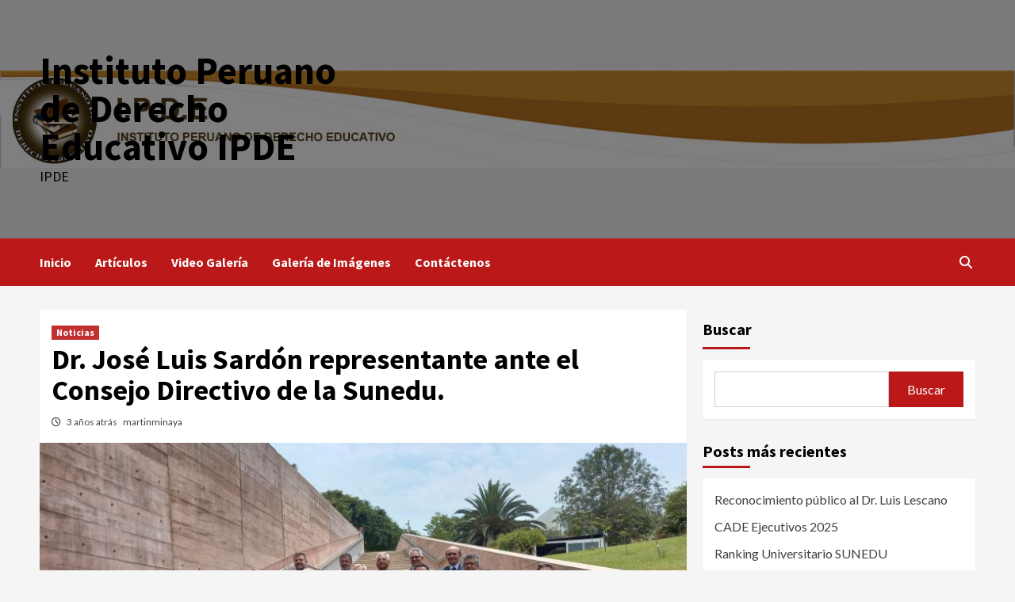

--- FILE ---
content_type: text/html; charset=UTF-8
request_url: https://derechoeducativoperu.com/2023/03/13/dr-jose-luis-sardon-representante-ante-el-consejo-directivo-de-la-sunedu/
body_size: 79331
content:
<!doctype html>
<html lang="es">
<head>
    <meta charset="UTF-8">
    <meta name="viewport" content="width=device-width, initial-scale=1">
    <link rel="profile" href="http://gmpg.org/xfn/11">
    <title>Dr. José Luis Sardón representante ante el Consejo Directivo de la Sunedu. &#8211; Instituto Peruano de Derecho Educativo IPDE</title>
<meta name='robots' content='max-image-preview:large' />
<link rel='dns-prefetch' href='//fonts.googleapis.com' />
<link rel="alternate" type="application/rss+xml" title="Instituto Peruano de Derecho Educativo IPDE &raquo; Feed" href="https://derechoeducativoperu.com/feed/" />
<link rel="alternate" type="application/rss+xml" title="Instituto Peruano de Derecho Educativo IPDE &raquo; Feed de los comentarios" href="https://derechoeducativoperu.com/comments/feed/" />
<link rel="alternate" type="application/rss+xml" title="Instituto Peruano de Derecho Educativo IPDE &raquo; Comentario Dr. José Luis Sardón representante ante el Consejo Directivo de la Sunedu. del feed" href="https://derechoeducativoperu.com/2023/03/13/dr-jose-luis-sardon-representante-ante-el-consejo-directivo-de-la-sunedu/feed/" />
<link rel="alternate" title="oEmbed (JSON)" type="application/json+oembed" href="https://derechoeducativoperu.com/wp-json/oembed/1.0/embed?url=https%3A%2F%2Fderechoeducativoperu.com%2F2023%2F03%2F13%2Fdr-jose-luis-sardon-representante-ante-el-consejo-directivo-de-la-sunedu%2F" />
<link rel="alternate" title="oEmbed (XML)" type="text/xml+oembed" href="https://derechoeducativoperu.com/wp-json/oembed/1.0/embed?url=https%3A%2F%2Fderechoeducativoperu.com%2F2023%2F03%2F13%2Fdr-jose-luis-sardon-representante-ante-el-consejo-directivo-de-la-sunedu%2F&#038;format=xml" />
<style id='wp-img-auto-sizes-contain-inline-css' type='text/css'>
img:is([sizes=auto i],[sizes^="auto," i]){contain-intrinsic-size:3000px 1500px}
/*# sourceURL=wp-img-auto-sizes-contain-inline-css */
</style>
<style id='wp-emoji-styles-inline-css' type='text/css'>

	img.wp-smiley, img.emoji {
		display: inline !important;
		border: none !important;
		box-shadow: none !important;
		height: 1em !important;
		width: 1em !important;
		margin: 0 0.07em !important;
		vertical-align: -0.1em !important;
		background: none !important;
		padding: 0 !important;
	}
/*# sourceURL=wp-emoji-styles-inline-css */
</style>
<style id='wp-block-library-inline-css' type='text/css'>
:root{--wp-block-synced-color:#7a00df;--wp-block-synced-color--rgb:122,0,223;--wp-bound-block-color:var(--wp-block-synced-color);--wp-editor-canvas-background:#ddd;--wp-admin-theme-color:#007cba;--wp-admin-theme-color--rgb:0,124,186;--wp-admin-theme-color-darker-10:#006ba1;--wp-admin-theme-color-darker-10--rgb:0,107,160.5;--wp-admin-theme-color-darker-20:#005a87;--wp-admin-theme-color-darker-20--rgb:0,90,135;--wp-admin-border-width-focus:2px}@media (min-resolution:192dpi){:root{--wp-admin-border-width-focus:1.5px}}.wp-element-button{cursor:pointer}:root .has-very-light-gray-background-color{background-color:#eee}:root .has-very-dark-gray-background-color{background-color:#313131}:root .has-very-light-gray-color{color:#eee}:root .has-very-dark-gray-color{color:#313131}:root .has-vivid-green-cyan-to-vivid-cyan-blue-gradient-background{background:linear-gradient(135deg,#00d084,#0693e3)}:root .has-purple-crush-gradient-background{background:linear-gradient(135deg,#34e2e4,#4721fb 50%,#ab1dfe)}:root .has-hazy-dawn-gradient-background{background:linear-gradient(135deg,#faaca8,#dad0ec)}:root .has-subdued-olive-gradient-background{background:linear-gradient(135deg,#fafae1,#67a671)}:root .has-atomic-cream-gradient-background{background:linear-gradient(135deg,#fdd79a,#004a59)}:root .has-nightshade-gradient-background{background:linear-gradient(135deg,#330968,#31cdcf)}:root .has-midnight-gradient-background{background:linear-gradient(135deg,#020381,#2874fc)}:root{--wp--preset--font-size--normal:16px;--wp--preset--font-size--huge:42px}.has-regular-font-size{font-size:1em}.has-larger-font-size{font-size:2.625em}.has-normal-font-size{font-size:var(--wp--preset--font-size--normal)}.has-huge-font-size{font-size:var(--wp--preset--font-size--huge)}.has-text-align-center{text-align:center}.has-text-align-left{text-align:left}.has-text-align-right{text-align:right}.has-fit-text{white-space:nowrap!important}#end-resizable-editor-section{display:none}.aligncenter{clear:both}.items-justified-left{justify-content:flex-start}.items-justified-center{justify-content:center}.items-justified-right{justify-content:flex-end}.items-justified-space-between{justify-content:space-between}.screen-reader-text{border:0;clip-path:inset(50%);height:1px;margin:-1px;overflow:hidden;padding:0;position:absolute;width:1px;word-wrap:normal!important}.screen-reader-text:focus{background-color:#ddd;clip-path:none;color:#444;display:block;font-size:1em;height:auto;left:5px;line-height:normal;padding:15px 23px 14px;text-decoration:none;top:5px;width:auto;z-index:100000}html :where(.has-border-color){border-style:solid}html :where([style*=border-top-color]){border-top-style:solid}html :where([style*=border-right-color]){border-right-style:solid}html :where([style*=border-bottom-color]){border-bottom-style:solid}html :where([style*=border-left-color]){border-left-style:solid}html :where([style*=border-width]){border-style:solid}html :where([style*=border-top-width]){border-top-style:solid}html :where([style*=border-right-width]){border-right-style:solid}html :where([style*=border-bottom-width]){border-bottom-style:solid}html :where([style*=border-left-width]){border-left-style:solid}html :where(img[class*=wp-image-]){height:auto;max-width:100%}:where(figure){margin:0 0 1em}html :where(.is-position-sticky){--wp-admin--admin-bar--position-offset:var(--wp-admin--admin-bar--height,0px)}@media screen and (max-width:600px){html :where(.is-position-sticky){--wp-admin--admin-bar--position-offset:0px}}

/*# sourceURL=wp-block-library-inline-css */
</style><style id='wp-block-archives-inline-css' type='text/css'>
.wp-block-archives{box-sizing:border-box}.wp-block-archives-dropdown label{display:block}
/*# sourceURL=https://derechoeducativoperu.com/wp-includes/blocks/archives/style.min.css */
</style>
<style id='wp-block-categories-inline-css' type='text/css'>
.wp-block-categories{box-sizing:border-box}.wp-block-categories.alignleft{margin-right:2em}.wp-block-categories.alignright{margin-left:2em}.wp-block-categories.wp-block-categories-dropdown.aligncenter{text-align:center}.wp-block-categories .wp-block-categories__label{display:block;width:100%}
/*# sourceURL=https://derechoeducativoperu.com/wp-includes/blocks/categories/style.min.css */
</style>
<style id='wp-block-heading-inline-css' type='text/css'>
h1:where(.wp-block-heading).has-background,h2:where(.wp-block-heading).has-background,h3:where(.wp-block-heading).has-background,h4:where(.wp-block-heading).has-background,h5:where(.wp-block-heading).has-background,h6:where(.wp-block-heading).has-background{padding:1.25em 2.375em}h1.has-text-align-left[style*=writing-mode]:where([style*=vertical-lr]),h1.has-text-align-right[style*=writing-mode]:where([style*=vertical-rl]),h2.has-text-align-left[style*=writing-mode]:where([style*=vertical-lr]),h2.has-text-align-right[style*=writing-mode]:where([style*=vertical-rl]),h3.has-text-align-left[style*=writing-mode]:where([style*=vertical-lr]),h3.has-text-align-right[style*=writing-mode]:where([style*=vertical-rl]),h4.has-text-align-left[style*=writing-mode]:where([style*=vertical-lr]),h4.has-text-align-right[style*=writing-mode]:where([style*=vertical-rl]),h5.has-text-align-left[style*=writing-mode]:where([style*=vertical-lr]),h5.has-text-align-right[style*=writing-mode]:where([style*=vertical-rl]),h6.has-text-align-left[style*=writing-mode]:where([style*=vertical-lr]),h6.has-text-align-right[style*=writing-mode]:where([style*=vertical-rl]){rotate:180deg}
/*# sourceURL=https://derechoeducativoperu.com/wp-includes/blocks/heading/style.min.css */
</style>
<style id='wp-block-latest-comments-inline-css' type='text/css'>
ol.wp-block-latest-comments{box-sizing:border-box;margin-left:0}:where(.wp-block-latest-comments:not([style*=line-height] .wp-block-latest-comments__comment)){line-height:1.1}:where(.wp-block-latest-comments:not([style*=line-height] .wp-block-latest-comments__comment-excerpt p)){line-height:1.8}.has-dates :where(.wp-block-latest-comments:not([style*=line-height])),.has-excerpts :where(.wp-block-latest-comments:not([style*=line-height])){line-height:1.5}.wp-block-latest-comments .wp-block-latest-comments{padding-left:0}.wp-block-latest-comments__comment{list-style:none;margin-bottom:1em}.has-avatars .wp-block-latest-comments__comment{list-style:none;min-height:2.25em}.has-avatars .wp-block-latest-comments__comment .wp-block-latest-comments__comment-excerpt,.has-avatars .wp-block-latest-comments__comment .wp-block-latest-comments__comment-meta{margin-left:3.25em}.wp-block-latest-comments__comment-excerpt p{font-size:.875em;margin:.36em 0 1.4em}.wp-block-latest-comments__comment-date{display:block;font-size:.75em}.wp-block-latest-comments .avatar,.wp-block-latest-comments__comment-avatar{border-radius:1.5em;display:block;float:left;height:2.5em;margin-right:.75em;width:2.5em}.wp-block-latest-comments[class*=-font-size] a,.wp-block-latest-comments[style*=font-size] a{font-size:inherit}
/*# sourceURL=https://derechoeducativoperu.com/wp-includes/blocks/latest-comments/style.min.css */
</style>
<style id='wp-block-latest-posts-inline-css' type='text/css'>
.wp-block-latest-posts{box-sizing:border-box}.wp-block-latest-posts.alignleft{margin-right:2em}.wp-block-latest-posts.alignright{margin-left:2em}.wp-block-latest-posts.wp-block-latest-posts__list{list-style:none}.wp-block-latest-posts.wp-block-latest-posts__list li{clear:both;overflow-wrap:break-word}.wp-block-latest-posts.is-grid{display:flex;flex-wrap:wrap}.wp-block-latest-posts.is-grid li{margin:0 1.25em 1.25em 0;width:100%}@media (min-width:600px){.wp-block-latest-posts.columns-2 li{width:calc(50% - .625em)}.wp-block-latest-posts.columns-2 li:nth-child(2n){margin-right:0}.wp-block-latest-posts.columns-3 li{width:calc(33.33333% - .83333em)}.wp-block-latest-posts.columns-3 li:nth-child(3n){margin-right:0}.wp-block-latest-posts.columns-4 li{width:calc(25% - .9375em)}.wp-block-latest-posts.columns-4 li:nth-child(4n){margin-right:0}.wp-block-latest-posts.columns-5 li{width:calc(20% - 1em)}.wp-block-latest-posts.columns-5 li:nth-child(5n){margin-right:0}.wp-block-latest-posts.columns-6 li{width:calc(16.66667% - 1.04167em)}.wp-block-latest-posts.columns-6 li:nth-child(6n){margin-right:0}}:root :where(.wp-block-latest-posts.is-grid){padding:0}:root :where(.wp-block-latest-posts.wp-block-latest-posts__list){padding-left:0}.wp-block-latest-posts__post-author,.wp-block-latest-posts__post-date{display:block;font-size:.8125em}.wp-block-latest-posts__post-excerpt,.wp-block-latest-posts__post-full-content{margin-bottom:1em;margin-top:.5em}.wp-block-latest-posts__featured-image a{display:inline-block}.wp-block-latest-posts__featured-image img{height:auto;max-width:100%;width:auto}.wp-block-latest-posts__featured-image.alignleft{float:left;margin-right:1em}.wp-block-latest-posts__featured-image.alignright{float:right;margin-left:1em}.wp-block-latest-posts__featured-image.aligncenter{margin-bottom:1em;text-align:center}
/*# sourceURL=https://derechoeducativoperu.com/wp-includes/blocks/latest-posts/style.min.css */
</style>
<style id='wp-block-search-inline-css' type='text/css'>
.wp-block-search__button{margin-left:10px;word-break:normal}.wp-block-search__button.has-icon{line-height:0}.wp-block-search__button svg{height:1.25em;min-height:24px;min-width:24px;width:1.25em;fill:currentColor;vertical-align:text-bottom}:where(.wp-block-search__button){border:1px solid #ccc;padding:6px 10px}.wp-block-search__inside-wrapper{display:flex;flex:auto;flex-wrap:nowrap;max-width:100%}.wp-block-search__label{width:100%}.wp-block-search.wp-block-search__button-only .wp-block-search__button{box-sizing:border-box;display:flex;flex-shrink:0;justify-content:center;margin-left:0;max-width:100%}.wp-block-search.wp-block-search__button-only .wp-block-search__inside-wrapper{min-width:0!important;transition-property:width}.wp-block-search.wp-block-search__button-only .wp-block-search__input{flex-basis:100%;transition-duration:.3s}.wp-block-search.wp-block-search__button-only.wp-block-search__searchfield-hidden,.wp-block-search.wp-block-search__button-only.wp-block-search__searchfield-hidden .wp-block-search__inside-wrapper{overflow:hidden}.wp-block-search.wp-block-search__button-only.wp-block-search__searchfield-hidden .wp-block-search__input{border-left-width:0!important;border-right-width:0!important;flex-basis:0;flex-grow:0;margin:0;min-width:0!important;padding-left:0!important;padding-right:0!important;width:0!important}:where(.wp-block-search__input){appearance:none;border:1px solid #949494;flex-grow:1;font-family:inherit;font-size:inherit;font-style:inherit;font-weight:inherit;letter-spacing:inherit;line-height:inherit;margin-left:0;margin-right:0;min-width:3rem;padding:8px;text-decoration:unset!important;text-transform:inherit}:where(.wp-block-search__button-inside .wp-block-search__inside-wrapper){background-color:#fff;border:1px solid #949494;box-sizing:border-box;padding:4px}:where(.wp-block-search__button-inside .wp-block-search__inside-wrapper) .wp-block-search__input{border:none;border-radius:0;padding:0 4px}:where(.wp-block-search__button-inside .wp-block-search__inside-wrapper) .wp-block-search__input:focus{outline:none}:where(.wp-block-search__button-inside .wp-block-search__inside-wrapper) :where(.wp-block-search__button){padding:4px 8px}.wp-block-search.aligncenter .wp-block-search__inside-wrapper{margin:auto}.wp-block[data-align=right] .wp-block-search.wp-block-search__button-only .wp-block-search__inside-wrapper{float:right}
/*# sourceURL=https://derechoeducativoperu.com/wp-includes/blocks/search/style.min.css */
</style>
<style id='wp-block-group-inline-css' type='text/css'>
.wp-block-group{box-sizing:border-box}:where(.wp-block-group.wp-block-group-is-layout-constrained){position:relative}
/*# sourceURL=https://derechoeducativoperu.com/wp-includes/blocks/group/style.min.css */
</style>
<style id='global-styles-inline-css' type='text/css'>
:root{--wp--preset--aspect-ratio--square: 1;--wp--preset--aspect-ratio--4-3: 4/3;--wp--preset--aspect-ratio--3-4: 3/4;--wp--preset--aspect-ratio--3-2: 3/2;--wp--preset--aspect-ratio--2-3: 2/3;--wp--preset--aspect-ratio--16-9: 16/9;--wp--preset--aspect-ratio--9-16: 9/16;--wp--preset--color--black: #000000;--wp--preset--color--cyan-bluish-gray: #abb8c3;--wp--preset--color--white: #ffffff;--wp--preset--color--pale-pink: #f78da7;--wp--preset--color--vivid-red: #cf2e2e;--wp--preset--color--luminous-vivid-orange: #ff6900;--wp--preset--color--luminous-vivid-amber: #fcb900;--wp--preset--color--light-green-cyan: #7bdcb5;--wp--preset--color--vivid-green-cyan: #00d084;--wp--preset--color--pale-cyan-blue: #8ed1fc;--wp--preset--color--vivid-cyan-blue: #0693e3;--wp--preset--color--vivid-purple: #9b51e0;--wp--preset--gradient--vivid-cyan-blue-to-vivid-purple: linear-gradient(135deg,rgb(6,147,227) 0%,rgb(155,81,224) 100%);--wp--preset--gradient--light-green-cyan-to-vivid-green-cyan: linear-gradient(135deg,rgb(122,220,180) 0%,rgb(0,208,130) 100%);--wp--preset--gradient--luminous-vivid-amber-to-luminous-vivid-orange: linear-gradient(135deg,rgb(252,185,0) 0%,rgb(255,105,0) 100%);--wp--preset--gradient--luminous-vivid-orange-to-vivid-red: linear-gradient(135deg,rgb(255,105,0) 0%,rgb(207,46,46) 100%);--wp--preset--gradient--very-light-gray-to-cyan-bluish-gray: linear-gradient(135deg,rgb(238,238,238) 0%,rgb(169,184,195) 100%);--wp--preset--gradient--cool-to-warm-spectrum: linear-gradient(135deg,rgb(74,234,220) 0%,rgb(151,120,209) 20%,rgb(207,42,186) 40%,rgb(238,44,130) 60%,rgb(251,105,98) 80%,rgb(254,248,76) 100%);--wp--preset--gradient--blush-light-purple: linear-gradient(135deg,rgb(255,206,236) 0%,rgb(152,150,240) 100%);--wp--preset--gradient--blush-bordeaux: linear-gradient(135deg,rgb(254,205,165) 0%,rgb(254,45,45) 50%,rgb(107,0,62) 100%);--wp--preset--gradient--luminous-dusk: linear-gradient(135deg,rgb(255,203,112) 0%,rgb(199,81,192) 50%,rgb(65,88,208) 100%);--wp--preset--gradient--pale-ocean: linear-gradient(135deg,rgb(255,245,203) 0%,rgb(182,227,212) 50%,rgb(51,167,181) 100%);--wp--preset--gradient--electric-grass: linear-gradient(135deg,rgb(202,248,128) 0%,rgb(113,206,126) 100%);--wp--preset--gradient--midnight: linear-gradient(135deg,rgb(2,3,129) 0%,rgb(40,116,252) 100%);--wp--preset--font-size--small: 13px;--wp--preset--font-size--medium: 20px;--wp--preset--font-size--large: 36px;--wp--preset--font-size--x-large: 42px;--wp--preset--spacing--20: 0.44rem;--wp--preset--spacing--30: 0.67rem;--wp--preset--spacing--40: 1rem;--wp--preset--spacing--50: 1.5rem;--wp--preset--spacing--60: 2.25rem;--wp--preset--spacing--70: 3.38rem;--wp--preset--spacing--80: 5.06rem;--wp--preset--shadow--natural: 6px 6px 9px rgba(0, 0, 0, 0.2);--wp--preset--shadow--deep: 12px 12px 50px rgba(0, 0, 0, 0.4);--wp--preset--shadow--sharp: 6px 6px 0px rgba(0, 0, 0, 0.2);--wp--preset--shadow--outlined: 6px 6px 0px -3px rgb(255, 255, 255), 6px 6px rgb(0, 0, 0);--wp--preset--shadow--crisp: 6px 6px 0px rgb(0, 0, 0);}:where(.is-layout-flex){gap: 0.5em;}:where(.is-layout-grid){gap: 0.5em;}body .is-layout-flex{display: flex;}.is-layout-flex{flex-wrap: wrap;align-items: center;}.is-layout-flex > :is(*, div){margin: 0;}body .is-layout-grid{display: grid;}.is-layout-grid > :is(*, div){margin: 0;}:where(.wp-block-columns.is-layout-flex){gap: 2em;}:where(.wp-block-columns.is-layout-grid){gap: 2em;}:where(.wp-block-post-template.is-layout-flex){gap: 1.25em;}:where(.wp-block-post-template.is-layout-grid){gap: 1.25em;}.has-black-color{color: var(--wp--preset--color--black) !important;}.has-cyan-bluish-gray-color{color: var(--wp--preset--color--cyan-bluish-gray) !important;}.has-white-color{color: var(--wp--preset--color--white) !important;}.has-pale-pink-color{color: var(--wp--preset--color--pale-pink) !important;}.has-vivid-red-color{color: var(--wp--preset--color--vivid-red) !important;}.has-luminous-vivid-orange-color{color: var(--wp--preset--color--luminous-vivid-orange) !important;}.has-luminous-vivid-amber-color{color: var(--wp--preset--color--luminous-vivid-amber) !important;}.has-light-green-cyan-color{color: var(--wp--preset--color--light-green-cyan) !important;}.has-vivid-green-cyan-color{color: var(--wp--preset--color--vivid-green-cyan) !important;}.has-pale-cyan-blue-color{color: var(--wp--preset--color--pale-cyan-blue) !important;}.has-vivid-cyan-blue-color{color: var(--wp--preset--color--vivid-cyan-blue) !important;}.has-vivid-purple-color{color: var(--wp--preset--color--vivid-purple) !important;}.has-black-background-color{background-color: var(--wp--preset--color--black) !important;}.has-cyan-bluish-gray-background-color{background-color: var(--wp--preset--color--cyan-bluish-gray) !important;}.has-white-background-color{background-color: var(--wp--preset--color--white) !important;}.has-pale-pink-background-color{background-color: var(--wp--preset--color--pale-pink) !important;}.has-vivid-red-background-color{background-color: var(--wp--preset--color--vivid-red) !important;}.has-luminous-vivid-orange-background-color{background-color: var(--wp--preset--color--luminous-vivid-orange) !important;}.has-luminous-vivid-amber-background-color{background-color: var(--wp--preset--color--luminous-vivid-amber) !important;}.has-light-green-cyan-background-color{background-color: var(--wp--preset--color--light-green-cyan) !important;}.has-vivid-green-cyan-background-color{background-color: var(--wp--preset--color--vivid-green-cyan) !important;}.has-pale-cyan-blue-background-color{background-color: var(--wp--preset--color--pale-cyan-blue) !important;}.has-vivid-cyan-blue-background-color{background-color: var(--wp--preset--color--vivid-cyan-blue) !important;}.has-vivid-purple-background-color{background-color: var(--wp--preset--color--vivid-purple) !important;}.has-black-border-color{border-color: var(--wp--preset--color--black) !important;}.has-cyan-bluish-gray-border-color{border-color: var(--wp--preset--color--cyan-bluish-gray) !important;}.has-white-border-color{border-color: var(--wp--preset--color--white) !important;}.has-pale-pink-border-color{border-color: var(--wp--preset--color--pale-pink) !important;}.has-vivid-red-border-color{border-color: var(--wp--preset--color--vivid-red) !important;}.has-luminous-vivid-orange-border-color{border-color: var(--wp--preset--color--luminous-vivid-orange) !important;}.has-luminous-vivid-amber-border-color{border-color: var(--wp--preset--color--luminous-vivid-amber) !important;}.has-light-green-cyan-border-color{border-color: var(--wp--preset--color--light-green-cyan) !important;}.has-vivid-green-cyan-border-color{border-color: var(--wp--preset--color--vivid-green-cyan) !important;}.has-pale-cyan-blue-border-color{border-color: var(--wp--preset--color--pale-cyan-blue) !important;}.has-vivid-cyan-blue-border-color{border-color: var(--wp--preset--color--vivid-cyan-blue) !important;}.has-vivid-purple-border-color{border-color: var(--wp--preset--color--vivid-purple) !important;}.has-vivid-cyan-blue-to-vivid-purple-gradient-background{background: var(--wp--preset--gradient--vivid-cyan-blue-to-vivid-purple) !important;}.has-light-green-cyan-to-vivid-green-cyan-gradient-background{background: var(--wp--preset--gradient--light-green-cyan-to-vivid-green-cyan) !important;}.has-luminous-vivid-amber-to-luminous-vivid-orange-gradient-background{background: var(--wp--preset--gradient--luminous-vivid-amber-to-luminous-vivid-orange) !important;}.has-luminous-vivid-orange-to-vivid-red-gradient-background{background: var(--wp--preset--gradient--luminous-vivid-orange-to-vivid-red) !important;}.has-very-light-gray-to-cyan-bluish-gray-gradient-background{background: var(--wp--preset--gradient--very-light-gray-to-cyan-bluish-gray) !important;}.has-cool-to-warm-spectrum-gradient-background{background: var(--wp--preset--gradient--cool-to-warm-spectrum) !important;}.has-blush-light-purple-gradient-background{background: var(--wp--preset--gradient--blush-light-purple) !important;}.has-blush-bordeaux-gradient-background{background: var(--wp--preset--gradient--blush-bordeaux) !important;}.has-luminous-dusk-gradient-background{background: var(--wp--preset--gradient--luminous-dusk) !important;}.has-pale-ocean-gradient-background{background: var(--wp--preset--gradient--pale-ocean) !important;}.has-electric-grass-gradient-background{background: var(--wp--preset--gradient--electric-grass) !important;}.has-midnight-gradient-background{background: var(--wp--preset--gradient--midnight) !important;}.has-small-font-size{font-size: var(--wp--preset--font-size--small) !important;}.has-medium-font-size{font-size: var(--wp--preset--font-size--medium) !important;}.has-large-font-size{font-size: var(--wp--preset--font-size--large) !important;}.has-x-large-font-size{font-size: var(--wp--preset--font-size--x-large) !important;}
/*# sourceURL=global-styles-inline-css */
</style>

<style id='classic-theme-styles-inline-css' type='text/css'>
/*! This file is auto-generated */
.wp-block-button__link{color:#fff;background-color:#32373c;border-radius:9999px;box-shadow:none;text-decoration:none;padding:calc(.667em + 2px) calc(1.333em + 2px);font-size:1.125em}.wp-block-file__button{background:#32373c;color:#fff;text-decoration:none}
/*# sourceURL=/wp-includes/css/classic-themes.min.css */
</style>
<link rel='stylesheet' id='font-awesome-v6-css' href='https://derechoeducativoperu.com/wp-content/themes/covernews/assets/font-awesome-v6/css/all.min.css?ver=6.9' type='text/css' media='all' />
<link rel='stylesheet' id='bootstrap-css' href='https://derechoeducativoperu.com/wp-content/themes/covernews/assets/bootstrap/css/bootstrap.min.css?ver=6.9' type='text/css' media='all' />
<link rel='stylesheet' id='slick-css' href='https://derechoeducativoperu.com/wp-content/themes/covernews/assets/slick/css/slick.css?ver=6.9' type='text/css' media='all' />
<link rel='stylesheet' id='covernews-google-fonts-css' href='https://fonts.googleapis.com/css?family=Source%20Sans%20Pro:400,400i,700,700i|Lato:400,300,400italic,900,700&#038;subset=latin,latin-ext' type='text/css' media='all' />
<link rel='stylesheet' id='covernews-style-css' href='https://derechoeducativoperu.com/wp-content/themes/covernews/style.css?ver=3.5.3' type='text/css' media='all' />
<script type="text/javascript" src="https://derechoeducativoperu.com/wp-includes/js/jquery/jquery.min.js?ver=3.7.1" id="jquery-core-js"></script>
<script type="text/javascript" src="https://derechoeducativoperu.com/wp-includes/js/jquery/jquery-migrate.min.js?ver=3.4.1" id="jquery-migrate-js"></script>
<link rel="https://api.w.org/" href="https://derechoeducativoperu.com/wp-json/" /><link rel="alternate" title="JSON" type="application/json" href="https://derechoeducativoperu.com/wp-json/wp/v2/posts/86" /><link rel="EditURI" type="application/rsd+xml" title="RSD" href="https://derechoeducativoperu.com/xmlrpc.php?rsd" />
<meta name="generator" content="WordPress 6.9" />
<link rel="canonical" href="https://derechoeducativoperu.com/2023/03/13/dr-jose-luis-sardon-representante-ante-el-consejo-directivo-de-la-sunedu/" />
<link rel='shortlink' href='https://derechoeducativoperu.com/?p=86' />
<link rel="pingback" href="https://derechoeducativoperu.com/xmlrpc.php">        <style type="text/css">
                        .site-title a,
            .site-header .site-branding .site-title a:visited,
            .site-header .site-branding .site-title a:hover,
            .site-description {
                color: #000000;
            }

            .site-branding .site-title {
                font-size: 48px;
            }

            @media only screen and (max-width: 640px) {
                .header-layout-3 .site-header .site-branding .site-title,
                .site-branding .site-title {
                    font-size: 60px;

                }
              }   

           @media only screen and (max-width: 375px) {
               .header-layout-3 .site-header .site-branding .site-title,
               .site-branding .site-title {
                        font-size: 50px;

                    }
                }
                
                    @media (min-width: 768px){
            .elementor-default .elementor-section.elementor-section-full_width > .elementor-container,
            .elementor-page .elementor-section.elementor-section-full_width > .elementor-container,
            .elementor-default .elementor-section.elementor-section-boxed > .elementor-container,
            .elementor-page .elementor-section.elementor-section-boxed > .elementor-container {
                max-width: 730px;
            }
        }
        @media (min-width: 992px){
            .elementor-default .elementor-section.elementor-section-full_width > .elementor-container,
            .elementor-page .elementor-section.elementor-section-full_width > .elementor-container,
            .elementor-default .elementor-section.elementor-section-boxed > .elementor-container,
            .elementor-page .elementor-section.elementor-section-boxed > .elementor-container {
                max-width: 950px;
            }
        }
        @media only screen and (min-width: 1401px){
            .elementor-default .elementor-section.elementor-section-full_width > .elementor-container,
            .elementor-page .elementor-section.elementor-section-full_width > .elementor-container,
            .elementor-default .elementor-section.elementor-section-boxed > .elementor-container,
            .elementor-page .elementor-section.elementor-section-boxed > .elementor-container {
                max-width: 1180px;
            }
        }
        @media only screen and (min-width: 1200px) and (max-width: 1400px){
            .elementor-default .elementor-section.elementor-section-full_width > .elementor-container,
            .elementor-page .elementor-section.elementor-section-full_width > .elementor-container,
            .elementor-default .elementor-section.elementor-section-boxed > .elementor-container,
            .elementor-page .elementor-section.elementor-section-boxed > .elementor-container {
                max-width: 1160px;
            }
        }
        @media (min-width: 1680px){            
            .elementor-default .elementor-section.elementor-section-full_width > .elementor-container,
            .elementor-page .elementor-section.elementor-section-full_width > .elementor-container,
            .elementor-default .elementor-section.elementor-section-boxed > .elementor-container,
            .elementor-page .elementor-section.elementor-section-boxed > .elementor-container {
                max-width: 1580px;
            }
        }
        
        .align-content-left .elementor-section-stretched,
        .align-content-right .elementor-section-stretched {
            max-width: 100%;
            left: 0 !important;
        }


        </style>
        <link rel="icon" href="https://derechoeducativoperu.com/wp-content/uploads/2024/07/cropped-logoIPDE-32x32.png" sizes="32x32" />
<link rel="icon" href="https://derechoeducativoperu.com/wp-content/uploads/2024/07/cropped-logoIPDE-192x192.png" sizes="192x192" />
<link rel="apple-touch-icon" href="https://derechoeducativoperu.com/wp-content/uploads/2024/07/cropped-logoIPDE-180x180.png" />
<meta name="msapplication-TileImage" content="https://derechoeducativoperu.com/wp-content/uploads/2024/07/cropped-logoIPDE-270x270.png" />
</head>

<body class="wp-singular post-template-default single single-post postid-86 single-format-standard wp-embed-responsive wp-theme-covernews default-content-layout scrollup-sticky-header aft-sticky-header aft-sticky-sidebar default single-content-mode-default header-image-full align-content-left aft-and">

    <div id="af-preloader">
        <div id="loader-wrapper">
            <div id="loader"></div>
        </div>
    </div>

<div id="page" class="site">
    <a class="skip-link screen-reader-text" href="#content">Saltar al contenido</a>

<div class="header-layout-1">
        <header id="masthead" class="site-header">
                <div class="masthead-banner data-bg" data-background="https://derechoeducativoperu.com/wp-content/uploads/2023/03/thehead2023.jpg">
            <div class="container">
                <div class="row">
                    <div class="col-md-4">
                        <div class="site-branding">
                                                            <p class="site-title font-family-1">
                                    <a href="https://derechoeducativoperu.com/" rel="home">Instituto Peruano de Derecho Educativo IPDE</a>
                                </p>
                            
                                                            <p class="site-description">IPDE</p>
                                                    </div>
                    </div>
                    <div class="col-md-8">
                                            </div>
                </div>
            </div>
        </div>
        <nav id="site-navigation" class="main-navigation">
            <div class="container">
                <div class="row">
                    <div class="kol-12">
                        <div class="navigation-container">

                            <div class="main-navigation-container-items-wrapper">

                                <span class="toggle-menu" aria-controls="primary-menu" aria-expanded="false">
                                    <a href="javascript:void(0)" class="aft-void-menu">
                                        <span class="screen-reader-text">Menú primario</span>
                                        <i class="ham"></i>
                                    </a>
                                </span>
                                <span class="af-mobile-site-title-wrap">
                                                                        <p class="site-title font-family-1">
                                        <a href="https://derechoeducativoperu.com/" rel="home">Instituto Peruano de Derecho Educativo IPDE</a>
                                    </p>
                                </span>
                                <div class="menu main-menu"><ul id="primary-menu" class="menu"><li id="menu-item-55" class="menu-item menu-item-type-post_type menu-item-object-page menu-item-home menu-item-55"><a href="https://derechoeducativoperu.com/">Inicio</a></li>
<li id="menu-item-326" class="menu-item menu-item-type-custom menu-item-object-custom menu-item-326"><a href="https://derechoeducativoperu.com/category/articulos/">Artículos</a></li>
<li id="menu-item-132" class="menu-item menu-item-type-post_type menu-item-object-page menu-item-132"><a href="https://derechoeducativoperu.com/videos/">Video Galería</a></li>
<li id="menu-item-275" class="menu-item menu-item-type-post_type menu-item-object-page menu-item-275"><a href="https://derechoeducativoperu.com/galeria-de-imagenes/">Galería de Imágenes</a></li>
<li id="menu-item-325" class="menu-item menu-item-type-post_type menu-item-object-page menu-item-325"><a href="https://derechoeducativoperu.com/contactenos/">Contáctenos</a></li>
</ul></div>                            </div>
                            <div class="cart-search">

                                <div class="af-search-wrap">
                                    <div class="search-overlay">
                                        <a href="#" title="Search" class="search-icon">
                                            <i class="fa fa-search"></i>
                                        </a>
                                        <div class="af-search-form">
                                            <form role="search" method="get" class="search-form" action="https://derechoeducativoperu.com/">
				<label>
					<span class="screen-reader-text">Buscar:</span>
					<input type="search" class="search-field" placeholder="Buscar &hellip;" value="" name="s" />
				</label>
				<input type="submit" class="search-submit" value="Buscar" />
			</form>                                        </div>
                                    </div>
                                </div>
                            </div>


                        </div>
                    </div>
                </div>
            </div>
        </nav>
    </header>
</div>

    <div id="content" class="container">
        <div class="section-block-upper row">
                <div id="primary" class="content-area">
                    <main id="main" class="site-main">

                                                    <article id="post-86" class="af-single-article post-86 post type-post status-publish format-standard has-post-thumbnail hentry category-noticias">
                                <div class="entry-content-wrap">
                                    <header class="entry-header">

    <div class="header-details-wrapper">
        <div class="entry-header-details">
                            <div class="figure-categories figure-categories-bg">
                                        <ul class="cat-links"><li class="meta-category">
                             <a class="covernews-categories category-color-1" href="https://derechoeducativoperu.com/category/noticias/" alt="Ver todas las publicaciones en Noticias"> 
                                 Noticias
                             </a>
                        </li></ul>                </div>
                        <h1 class="entry-title">Dr. José Luis Sardón representante ante el Consejo Directivo de la Sunedu.</h1>
            
                
        <span class="author-links">
                            <span class="item-metadata posts-date">
                <i class="far fa-clock"></i>
                <a href="https://derechoeducativoperu.com/2023/03/"> 
                    3 años atrás                    </a>
            </span>
                        
                <span class="item-metadata posts-author">
                                <a href="https://derechoeducativoperu.com/author/martinminaya/">
                    martinminaya                </a>
               </span>
                    </span>
                        

                    </div>
    </div>

        <div class="aft-post-thumbnail-wrapper">    
                    <div class="post-thumbnail full-width-image">
                    <img width="800" height="464" src="https://derechoeducativoperu.com/wp-content/uploads/2023/03/fromlinkedinsardon1678666182315.jpg" class="attachment-covernews-featured size-covernews-featured wp-post-image" alt="" decoding="async" fetchpriority="high" srcset="https://derechoeducativoperu.com/wp-content/uploads/2023/03/fromlinkedinsardon1678666182315.jpg 800w, https://derechoeducativoperu.com/wp-content/uploads/2023/03/fromlinkedinsardon1678666182315-300x174.jpg 300w, https://derechoeducativoperu.com/wp-content/uploads/2023/03/fromlinkedinsardon1678666182315-768x445.jpg 768w" sizes="(max-width: 800px) 100vw, 800px" />                </div>
            
                </div>
    </header><!-- .entry-header -->                                    

    <div class="entry-content">
        <p>Los rectores (as) de las universidades privadas licenciadas de Perú, que atienden a más del 70% de la matrícula universitaria del país, eligieron por notoria mayoría al Dr. <a href="https://www.linkedin.com/in/ACoAAANQJCEBKqb_cPzZe1xJKNx0CFc2mGldVEk" data-attribute-index="0" data-entity-type="MINI_PROFILE">José Luis Sardón</a> como su representante ante el Consejo Directivo de la <a href="https://www.linkedin.com/company/sunedu/" data-attribute-index="2" data-entity-type="MINI_COMPANY">Sunedu</a>.</p>
<p>Desde el <a href="https://www.linkedin.com/in/ACoAAClXH6cBI_qRtJ3QQ60nMJLuF5dxZvMhSBE" data-attribute-index="4" data-entity-type="MINI_PROFILE">Instituto Peruano de Derecho Educativo IPDE</a> felicitamos al Dr. Sardón y le auguramos éxitos en esta nueva etapa de la Sunedu.</p>
                    <div class="post-item-metadata entry-meta">
                            </div>
                            </div><!-- .entry-content -->


                                </div>
                                
<div class="promotionspace enable-promotionspace">

    <div class="em-reated-posts  col-ten">
<div class="row">
                            <h3 class="related-title">                    
                    Más historias                </h3>
                    <div class="row">
                                    <div class="col-sm-4 latest-posts-grid" data-mh="latest-posts-grid">
                        <div class="spotlight-post">
                            <figure class="categorised-article inside-img">
                                <div class="categorised-article-wrapper">
                                    <div class="data-bg-hover data-bg-categorised read-bg-img">
                                        <a href="https://derechoeducativoperu.com/2025/12/10/reconocimiento-publico-al-dr-luis-lescano/">
                                            <img width="275" height="300" src="https://derechoeducativoperu.com/wp-content/uploads/2025/12/WhatsApp-Image-2025-12-08-at-18.59.35-275x300.jpeg" class="attachment-medium size-medium wp-post-image" alt="" decoding="async" srcset="https://derechoeducativoperu.com/wp-content/uploads/2025/12/WhatsApp-Image-2025-12-08-at-18.59.35-275x300.jpeg 275w, https://derechoeducativoperu.com/wp-content/uploads/2025/12/WhatsApp-Image-2025-12-08-at-18.59.35-940x1024.jpeg 940w, https://derechoeducativoperu.com/wp-content/uploads/2025/12/WhatsApp-Image-2025-12-08-at-18.59.35-768x837.jpeg 768w, https://derechoeducativoperu.com/wp-content/uploads/2025/12/WhatsApp-Image-2025-12-08-at-18.59.35-1024x1116.jpeg 1024w, https://derechoeducativoperu.com/wp-content/uploads/2025/12/WhatsApp-Image-2025-12-08-at-18.59.35.jpeg 1080w" sizes="(max-width: 275px) 100vw, 275px" />                                        </a>
                                    </div>
                                </div>
                                                                <div class="figure-categories figure-categories-bg">

                                    <ul class="cat-links"><li class="meta-category">
                             <a class="covernews-categories category-color-1" href="https://derechoeducativoperu.com/category/noticias/" alt="Ver todas las publicaciones en Noticias"> 
                                 Noticias
                             </a>
                        </li><li class="meta-category">
                             <a class="covernews-categories category-color-1" href="https://derechoeducativoperu.com/category/video/" alt="Ver todas las publicaciones en Video"> 
                                 Video
                             </a>
                        </li></ul>                                </div>
                            </figure>

                            <figcaption>

                                <h3 class="article-title article-title-1">
                                    <a href="https://derechoeducativoperu.com/2025/12/10/reconocimiento-publico-al-dr-luis-lescano/">
                                        Reconocimiento público al Dr. Luis Lescano                                    </a>
                                </h3>
                                <div class="grid-item-metadata">
                                    
        <span class="author-links">
                            <span class="item-metadata posts-date">
                <i class="far fa-clock"></i>
                <a href="https://derechoeducativoperu.com/2025/12/"> 
                    1 mes atrás                    </a>
            </span>
                        
                <span class="item-metadata posts-author">
                                <a href="https://derechoeducativoperu.com/author/martinminaya/">
                    martinminaya                </a>
               </span>
                    </span>
                                        </div>
                            </figcaption>
                        </div>
                    </div>
                                    <div class="col-sm-4 latest-posts-grid" data-mh="latest-posts-grid">
                        <div class="spotlight-post">
                            <figure class="categorised-article inside-img">
                                <div class="categorised-article-wrapper">
                                    <div class="data-bg-hover data-bg-categorised read-bg-img">
                                        <a href="https://derechoeducativoperu.com/2025/10/27/ranking-universitario-sunedu/">
                                            <img width="300" height="138" src="https://derechoeducativoperu.com/wp-content/uploads/2025/10/rankingsunedu2025-10-27min-300x138.png" class="attachment-medium size-medium wp-post-image" alt="" decoding="async" loading="lazy" srcset="https://derechoeducativoperu.com/wp-content/uploads/2025/10/rankingsunedu2025-10-27min-300x138.png 300w, https://derechoeducativoperu.com/wp-content/uploads/2025/10/rankingsunedu2025-10-27min.png 734w" sizes="auto, (max-width: 300px) 100vw, 300px" />                                        </a>
                                    </div>
                                </div>
                                                                <div class="figure-categories figure-categories-bg">

                                    <ul class="cat-links"><li class="meta-category">
                             <a class="covernews-categories category-color-1" href="https://derechoeducativoperu.com/category/articulos/" alt="Ver todas las publicaciones en Artículos"> 
                                 Artículos
                             </a>
                        </li><li class="meta-category">
                             <a class="covernews-categories category-color-1" href="https://derechoeducativoperu.com/category/noticias/" alt="Ver todas las publicaciones en Noticias"> 
                                 Noticias
                             </a>
                        </li></ul>                                </div>
                            </figure>

                            <figcaption>

                                <h3 class="article-title article-title-1">
                                    <a href="https://derechoeducativoperu.com/2025/10/27/ranking-universitario-sunedu/">
                                        Ranking Universitario SUNEDU                                    </a>
                                </h3>
                                <div class="grid-item-metadata">
                                    
        <span class="author-links">
                            <span class="item-metadata posts-date">
                <i class="far fa-clock"></i>
                <a href="https://derechoeducativoperu.com/2025/10/"> 
                    3 meses atrás                    </a>
            </span>
                        
                <span class="item-metadata posts-author">
                                <a href="https://derechoeducativoperu.com/author/martinminaya/">
                    martinminaya                </a>
               </span>
                    </span>
                                        </div>
                            </figcaption>
                        </div>
                    </div>
                                    <div class="col-sm-4 latest-posts-grid" data-mh="latest-posts-grid">
                        <div class="spotlight-post">
                            <figure class="categorised-article inside-img">
                                <div class="categorised-article-wrapper">
                                    <div class="data-bg-hover data-bg-categorised read-bg-img">
                                        <a href="https://derechoeducativoperu.com/2025/07/09/acerca-del-futuro-de-la-educacion-superior/">
                                            <img width="300" height="300" src="https://derechoeducativoperu.com/wp-content/uploads/2025/07/panama001-300x300.jpg" class="attachment-medium size-medium wp-post-image" alt="" decoding="async" loading="lazy" srcset="https://derechoeducativoperu.com/wp-content/uploads/2025/07/panama001-300x300.jpg 300w, https://derechoeducativoperu.com/wp-content/uploads/2025/07/panama001-1024x1024.jpg 1024w, https://derechoeducativoperu.com/wp-content/uploads/2025/07/panama001-150x150.jpg 150w, https://derechoeducativoperu.com/wp-content/uploads/2025/07/panama001-768x768.jpg 768w, https://derechoeducativoperu.com/wp-content/uploads/2025/07/panama001.jpg 1536w" sizes="auto, (max-width: 300px) 100vw, 300px" />                                        </a>
                                    </div>
                                </div>
                                                                <div class="figure-categories figure-categories-bg">

                                    <ul class="cat-links"><li class="meta-category">
                             <a class="covernews-categories category-color-1" href="https://derechoeducativoperu.com/category/noticias/" alt="Ver todas las publicaciones en Noticias"> 
                                 Noticias
                             </a>
                        </li></ul>                                </div>
                            </figure>

                            <figcaption>

                                <h3 class="article-title article-title-1">
                                    <a href="https://derechoeducativoperu.com/2025/07/09/acerca-del-futuro-de-la-educacion-superior/">
                                        Acerca del futuro de la educacion superior                                    </a>
                                </h3>
                                <div class="grid-item-metadata">
                                    
        <span class="author-links">
                            <span class="item-metadata posts-date">
                <i class="far fa-clock"></i>
                <a href="https://derechoeducativoperu.com/2025/07/"> 
                    7 meses atrás                    </a>
            </span>
                        
                <span class="item-metadata posts-author">
                                <a href="https://derechoeducativoperu.com/author/martinminaya/">
                    martinminaya                </a>
               </span>
                    </span>
                                        </div>
                            </figcaption>
                        </div>
                    </div>
                                   </div>
                   </div>
    </div>
</div>
                                
<div id="comments" class="comments-area">

		<div id="respond" class="comment-respond">
		<h3 id="reply-title" class="comment-reply-title">Deja una respuesta</h3><p class="must-log-in">Lo siento, debes estar <a href="https://derechoeducativoperu.com/wp-login.php?redirect_to=https%3A%2F%2Fderechoeducativoperu.com%2F2023%2F03%2F13%2Fdr-jose-luis-sardon-representante-ante-el-consejo-directivo-de-la-sunedu%2F">conectado</a> para publicar un comentario.</p>	</div><!-- #respond -->
	
</div><!-- #comments -->
                            </article>
                        
                    </main><!-- #main -->
                </div><!-- #primary -->
                                <aside id="secondary" class="widget-area sidebar-sticky-top">
	<div id="block-2" class="widget covernews-widget widget_block widget_search"><form role="search" method="get" action="https://derechoeducativoperu.com/" class="wp-block-search__button-outside wp-block-search__text-button wp-block-search"    ><label class="wp-block-search__label" for="wp-block-search__input-1" >Buscar</label><div class="wp-block-search__inside-wrapper" ><input class="wp-block-search__input" id="wp-block-search__input-1" placeholder="" value="" type="search" name="s" required /><button aria-label="Buscar" class="wp-block-search__button wp-element-button" type="submit" >Buscar</button></div></form></div><div id="block-3" class="widget covernews-widget widget_block">
<div class="wp-block-group"><div class="wp-block-group__inner-container is-layout-flow wp-block-group-is-layout-flow">
<h2 class="wp-block-heading">Posts más recientes</h2>


<ul class="wp-block-latest-posts__list wp-block-latest-posts"><li><a class="wp-block-latest-posts__post-title" href="https://derechoeducativoperu.com/2025/12/10/reconocimiento-publico-al-dr-luis-lescano/">Reconocimiento público al Dr. Luis Lescano</a></li>
<li><a class="wp-block-latest-posts__post-title" href="https://derechoeducativoperu.com/2025/11/04/cade-ejecutivos-2025/">CADE Ejecutivos 2025</a></li>
<li><a class="wp-block-latest-posts__post-title" href="https://derechoeducativoperu.com/2025/10/27/ranking-universitario-sunedu/">Ranking Universitario SUNEDU</a></li>
<li><a class="wp-block-latest-posts__post-title" href="https://derechoeducativoperu.com/2025/07/09/acerca-del-futuro-de-la-educacion-superior/">Acerca del futuro de la educacion superior</a></li>
<li><a class="wp-block-latest-posts__post-title" href="https://derechoeducativoperu.com/2025/05/23/congreso-sobre-educacion-tecnica-y-tecnologica-cuzco/">Congreso sobre Educación Técnica y Tecnológica &#8211; Cuzco</a></li>
</ul></div></div>
</div><div id="block-4" class="widget covernews-widget widget_block">
<div class="wp-block-group"><div class="wp-block-group__inner-container is-layout-flow wp-block-group-is-layout-flow">
<h2 class="wp-block-heading">Comentarios</h2>


<div class="no-comments wp-block-latest-comments">No hay comentarios que mostrar.</div></div></div>
</div><div id="block-5" class="widget covernews-widget widget_block">
<div class="wp-block-group"><div class="wp-block-group__inner-container is-layout-flow wp-block-group-is-layout-flow">
<h2 class="wp-block-heading">Archivo</h2>


<ul class="wp-block-archives-list wp-block-archives">	<li><a href='https://derechoeducativoperu.com/2025/12/'>diciembre 2025</a></li>
	<li><a href='https://derechoeducativoperu.com/2025/11/'>noviembre 2025</a></li>
	<li><a href='https://derechoeducativoperu.com/2025/10/'>octubre 2025</a></li>
	<li><a href='https://derechoeducativoperu.com/2025/07/'>julio 2025</a></li>
	<li><a href='https://derechoeducativoperu.com/2025/05/'>mayo 2025</a></li>
	<li><a href='https://derechoeducativoperu.com/2025/03/'>marzo 2025</a></li>
	<li><a href='https://derechoeducativoperu.com/2025/02/'>febrero 2025</a></li>
	<li><a href='https://derechoeducativoperu.com/2024/12/'>diciembre 2024</a></li>
	<li><a href='https://derechoeducativoperu.com/2024/07/'>julio 2024</a></li>
	<li><a href='https://derechoeducativoperu.com/2024/06/'>junio 2024</a></li>
	<li><a href='https://derechoeducativoperu.com/2024/02/'>febrero 2024</a></li>
	<li><a href='https://derechoeducativoperu.com/2024/01/'>enero 2024</a></li>
	<li><a href='https://derechoeducativoperu.com/2023/12/'>diciembre 2023</a></li>
	<li><a href='https://derechoeducativoperu.com/2023/11/'>noviembre 2023</a></li>
	<li><a href='https://derechoeducativoperu.com/2023/08/'>agosto 2023</a></li>
	<li><a href='https://derechoeducativoperu.com/2023/07/'>julio 2023</a></li>
	<li><a href='https://derechoeducativoperu.com/2023/06/'>junio 2023</a></li>
	<li><a href='https://derechoeducativoperu.com/2023/05/'>mayo 2023</a></li>
	<li><a href='https://derechoeducativoperu.com/2023/04/'>abril 2023</a></li>
	<li><a href='https://derechoeducativoperu.com/2023/03/'>marzo 2023</a></li>
	<li><a href='https://derechoeducativoperu.com/2023/02/'>febrero 2023</a></li>
	<li><a href='https://derechoeducativoperu.com/2023/01/'>enero 2023</a></li>
	<li><a href='https://derechoeducativoperu.com/2022/12/'>diciembre 2022</a></li>
	<li><a href='https://derechoeducativoperu.com/2022/11/'>noviembre 2022</a></li>
	<li><a href='https://derechoeducativoperu.com/2022/09/'>septiembre 2022</a></li>
	<li><a href='https://derechoeducativoperu.com/2022/03/'>marzo 2022</a></li>
	<li><a href='https://derechoeducativoperu.com/2022/02/'>febrero 2022</a></li>
	<li><a href='https://derechoeducativoperu.com/2021/12/'>diciembre 2021</a></li>
	<li><a href='https://derechoeducativoperu.com/2021/02/'>febrero 2021</a></li>
	<li><a href='https://derechoeducativoperu.com/2020/05/'>mayo 2020</a></li>
	<li><a href='https://derechoeducativoperu.com/2019/07/'>julio 2019</a></li>
	<li><a href='https://derechoeducativoperu.com/2019/03/'>marzo 2019</a></li>
	<li><a href='https://derechoeducativoperu.com/2019/02/'>febrero 2019</a></li>
	<li><a href='https://derechoeducativoperu.com/2018/02/'>febrero 2018</a></li>
	<li><a href='https://derechoeducativoperu.com/2018/01/'>enero 2018</a></li>
	<li><a href='https://derechoeducativoperu.com/2017/10/'>octubre 2017</a></li>
	<li><a href='https://derechoeducativoperu.com/2017/01/'>enero 2017</a></li>
	<li><a href='https://derechoeducativoperu.com/2016/11/'>noviembre 2016</a></li>
	<li><a href='https://derechoeducativoperu.com/2016/09/'>septiembre 2016</a></li>
</ul></div></div>
</div><div id="block-6" class="widget covernews-widget widget_block">
<div class="wp-block-group"><div class="wp-block-group__inner-container is-layout-flow wp-block-group-is-layout-flow">
<h2 class="wp-block-heading">Categorías</h2>


<ul class="wp-block-categories-list wp-block-categories">	<li class="cat-item cat-item-2"><a href="https://derechoeducativoperu.com/category/articulos/">Artículos</a>
</li>
	<li class="cat-item cat-item-6"><a href="https://derechoeducativoperu.com/category/entrevistas/">Entrevistas</a>
</li>
	<li class="cat-item cat-item-4"><a href="https://derechoeducativoperu.com/category/noticias/">Noticias</a>
</li>
	<li class="cat-item cat-item-1"><a href="https://derechoeducativoperu.com/category/uncategorized/">Uncategorized</a>
</li>
	<li class="cat-item cat-item-7"><a href="https://derechoeducativoperu.com/category/video/">Video</a>
</li>
</ul></div></div>
</div></aside><!-- #secondary -->
            </div>


</div>

<div class="af-main-banner-latest-posts grid-layout">
    <div class="container">
        <div class="row">
        <div class="widget-title-section">
                                    <h4 class="widget-title header-after1">
                        <span class="header-after">                            
                            Te pueden interesar                            </span>
                    </h4>
                
        </div>
            <div class="row">
                                <div class="col-sm-15 latest-posts-grid" data-mh="latest-posts-grid">
                        <div class="spotlight-post">
                            <figure class="categorised-article inside-img">
                                <div class="categorised-article-wrapper">
                                    <div class="data-bg-hover data-bg-categorised read-bg-img">
                                        <a href="https://derechoeducativoperu.com/2025/12/10/reconocimiento-publico-al-dr-luis-lescano/">
                                            <img width="275" height="300" src="https://derechoeducativoperu.com/wp-content/uploads/2025/12/WhatsApp-Image-2025-12-08-at-18.59.35-275x300.jpeg" class="attachment-medium size-medium wp-post-image" alt="" decoding="async" loading="lazy" srcset="https://derechoeducativoperu.com/wp-content/uploads/2025/12/WhatsApp-Image-2025-12-08-at-18.59.35-275x300.jpeg 275w, https://derechoeducativoperu.com/wp-content/uploads/2025/12/WhatsApp-Image-2025-12-08-at-18.59.35-940x1024.jpeg 940w, https://derechoeducativoperu.com/wp-content/uploads/2025/12/WhatsApp-Image-2025-12-08-at-18.59.35-768x837.jpeg 768w, https://derechoeducativoperu.com/wp-content/uploads/2025/12/WhatsApp-Image-2025-12-08-at-18.59.35-1024x1116.jpeg 1024w, https://derechoeducativoperu.com/wp-content/uploads/2025/12/WhatsApp-Image-2025-12-08-at-18.59.35.jpeg 1080w" sizes="auto, (max-width: 275px) 100vw, 275px" />                                        </a>
                                    </div>
                                </div>
                                                                <div class="figure-categories figure-categories-bg">

                                    <ul class="cat-links"><li class="meta-category">
                             <a class="covernews-categories category-color-1" href="https://derechoeducativoperu.com/category/noticias/" alt="Ver todas las publicaciones en Noticias"> 
                                 Noticias
                             </a>
                        </li><li class="meta-category">
                             <a class="covernews-categories category-color-1" href="https://derechoeducativoperu.com/category/video/" alt="Ver todas las publicaciones en Video"> 
                                 Video
                             </a>
                        </li></ul>                                </div>
                            </figure>

                            <figcaption>

                                <h3 class="article-title article-title-1">
                                    <a href="https://derechoeducativoperu.com/2025/12/10/reconocimiento-publico-al-dr-luis-lescano/">
                                        Reconocimiento público al Dr. Luis Lescano                                    </a>
                                </h3>
                                <div class="grid-item-metadata">
                                    
        <span class="author-links">
                            <span class="item-metadata posts-date">
                <i class="far fa-clock"></i>
                <a href="https://derechoeducativoperu.com/2025/12/"> 
                    1 mes atrás                    </a>
            </span>
                        
                <span class="item-metadata posts-author">
                                <a href="https://derechoeducativoperu.com/author/martinminaya/">
                    martinminaya                </a>
               </span>
                    </span>
                                        </div>
                            </figcaption>
                        </div>
                    </div>
                                    <div class="col-sm-15 latest-posts-grid" data-mh="latest-posts-grid">
                        <div class="spotlight-post">
                            <figure class="categorised-article inside-img">
                                <div class="categorised-article-wrapper">
                                    <div class="data-bg-hover data-bg-categorised read-bg-img">
                                        <a href="https://derechoeducativoperu.com/2025/11/04/cade-ejecutivos-2025/">
                                            <img width="300" height="34" src="https://derechoeducativoperu.com/wp-content/uploads/2025/11/cade2025_articulo-2-300x34.jpg" class="attachment-medium size-medium wp-post-image" alt="" decoding="async" loading="lazy" srcset="https://derechoeducativoperu.com/wp-content/uploads/2025/11/cade2025_articulo-2-300x34.jpg 300w, https://derechoeducativoperu.com/wp-content/uploads/2025/11/cade2025_articulo-2.jpg 600w" sizes="auto, (max-width: 300px) 100vw, 300px" />                                        </a>
                                    </div>
                                </div>
                                                                <div class="figure-categories figure-categories-bg">

                                    <ul class="cat-links"><li class="meta-category">
                             <a class="covernews-categories category-color-1" href="https://derechoeducativoperu.com/category/articulos/" alt="Ver todas las publicaciones en Artículos"> 
                                 Artículos
                             </a>
                        </li></ul>                                </div>
                            </figure>

                            <figcaption>

                                <h3 class="article-title article-title-1">
                                    <a href="https://derechoeducativoperu.com/2025/11/04/cade-ejecutivos-2025/">
                                        CADE Ejecutivos 2025                                    </a>
                                </h3>
                                <div class="grid-item-metadata">
                                    
        <span class="author-links">
                            <span class="item-metadata posts-date">
                <i class="far fa-clock"></i>
                <a href="https://derechoeducativoperu.com/2025/11/"> 
                    3 meses atrás                    </a>
            </span>
                        
                <span class="item-metadata posts-author">
                                <a href="https://derechoeducativoperu.com/author/martinminaya/">
                    martinminaya                </a>
               </span>
                    </span>
                                        </div>
                            </figcaption>
                        </div>
                    </div>
                                    <div class="col-sm-15 latest-posts-grid" data-mh="latest-posts-grid">
                        <div class="spotlight-post">
                            <figure class="categorised-article inside-img">
                                <div class="categorised-article-wrapper">
                                    <div class="data-bg-hover data-bg-categorised read-bg-img">
                                        <a href="https://derechoeducativoperu.com/2025/10/27/ranking-universitario-sunedu/">
                                            <img width="300" height="138" src="https://derechoeducativoperu.com/wp-content/uploads/2025/10/rankingsunedu2025-10-27min-300x138.png" class="attachment-medium size-medium wp-post-image" alt="" decoding="async" loading="lazy" srcset="https://derechoeducativoperu.com/wp-content/uploads/2025/10/rankingsunedu2025-10-27min-300x138.png 300w, https://derechoeducativoperu.com/wp-content/uploads/2025/10/rankingsunedu2025-10-27min.png 734w" sizes="auto, (max-width: 300px) 100vw, 300px" />                                        </a>
                                    </div>
                                </div>
                                                                <div class="figure-categories figure-categories-bg">

                                    <ul class="cat-links"><li class="meta-category">
                             <a class="covernews-categories category-color-1" href="https://derechoeducativoperu.com/category/articulos/" alt="Ver todas las publicaciones en Artículos"> 
                                 Artículos
                             </a>
                        </li><li class="meta-category">
                             <a class="covernews-categories category-color-1" href="https://derechoeducativoperu.com/category/noticias/" alt="Ver todas las publicaciones en Noticias"> 
                                 Noticias
                             </a>
                        </li></ul>                                </div>
                            </figure>

                            <figcaption>

                                <h3 class="article-title article-title-1">
                                    <a href="https://derechoeducativoperu.com/2025/10/27/ranking-universitario-sunedu/">
                                        Ranking Universitario SUNEDU                                    </a>
                                </h3>
                                <div class="grid-item-metadata">
                                    
        <span class="author-links">
                            <span class="item-metadata posts-date">
                <i class="far fa-clock"></i>
                <a href="https://derechoeducativoperu.com/2025/10/"> 
                    3 meses atrás                    </a>
            </span>
                        
                <span class="item-metadata posts-author">
                                <a href="https://derechoeducativoperu.com/author/martinminaya/">
                    martinminaya                </a>
               </span>
                    </span>
                                        </div>
                            </figcaption>
                        </div>
                    </div>
                                    <div class="col-sm-15 latest-posts-grid" data-mh="latest-posts-grid">
                        <div class="spotlight-post">
                            <figure class="categorised-article inside-img">
                                <div class="categorised-article-wrapper">
                                    <div class="data-bg-hover data-bg-categorised read-bg-img">
                                        <a href="https://derechoeducativoperu.com/2025/07/09/acerca-del-futuro-de-la-educacion-superior/">
                                            <img width="300" height="300" src="https://derechoeducativoperu.com/wp-content/uploads/2025/07/panama001-300x300.jpg" class="attachment-medium size-medium wp-post-image" alt="" decoding="async" loading="lazy" srcset="https://derechoeducativoperu.com/wp-content/uploads/2025/07/panama001-300x300.jpg 300w, https://derechoeducativoperu.com/wp-content/uploads/2025/07/panama001-1024x1024.jpg 1024w, https://derechoeducativoperu.com/wp-content/uploads/2025/07/panama001-150x150.jpg 150w, https://derechoeducativoperu.com/wp-content/uploads/2025/07/panama001-768x768.jpg 768w, https://derechoeducativoperu.com/wp-content/uploads/2025/07/panama001.jpg 1536w" sizes="auto, (max-width: 300px) 100vw, 300px" />                                        </a>
                                    </div>
                                </div>
                                                                <div class="figure-categories figure-categories-bg">

                                    <ul class="cat-links"><li class="meta-category">
                             <a class="covernews-categories category-color-1" href="https://derechoeducativoperu.com/category/noticias/" alt="Ver todas las publicaciones en Noticias"> 
                                 Noticias
                             </a>
                        </li></ul>                                </div>
                            </figure>

                            <figcaption>

                                <h3 class="article-title article-title-1">
                                    <a href="https://derechoeducativoperu.com/2025/07/09/acerca-del-futuro-de-la-educacion-superior/">
                                        Acerca del futuro de la educacion superior                                    </a>
                                </h3>
                                <div class="grid-item-metadata">
                                    
        <span class="author-links">
                            <span class="item-metadata posts-date">
                <i class="far fa-clock"></i>
                <a href="https://derechoeducativoperu.com/2025/07/"> 
                    7 meses atrás                    </a>
            </span>
                        
                <span class="item-metadata posts-author">
                                <a href="https://derechoeducativoperu.com/author/martinminaya/">
                    martinminaya                </a>
               </span>
                    </span>
                                        </div>
                            </figcaption>
                        </div>
                    </div>
                                    <div class="col-sm-15 latest-posts-grid" data-mh="latest-posts-grid">
                        <div class="spotlight-post">
                            <figure class="categorised-article inside-img">
                                <div class="categorised-article-wrapper">
                                    <div class="data-bg-hover data-bg-categorised read-bg-img">
                                        <a href="https://derechoeducativoperu.com/2025/05/23/congreso-sobre-educacion-tecnica-y-tecnologica-cuzco/">
                                            <img width="300" height="179" src="https://derechoeducativoperu.com/wp-content/uploads/2025/05/Ll0009-300x179.png" class="attachment-medium size-medium wp-post-image" alt="" decoding="async" loading="lazy" srcset="https://derechoeducativoperu.com/wp-content/uploads/2025/05/Ll0009-300x179.png 300w, https://derechoeducativoperu.com/wp-content/uploads/2025/05/Ll0009-1024x609.png 1024w, https://derechoeducativoperu.com/wp-content/uploads/2025/05/Ll0009-768x457.png 768w, https://derechoeducativoperu.com/wp-content/uploads/2025/05/Ll0009.png 1326w" sizes="auto, (max-width: 300px) 100vw, 300px" />                                        </a>
                                    </div>
                                </div>
                                                                <div class="figure-categories figure-categories-bg">

                                    <ul class="cat-links"><li class="meta-category">
                             <a class="covernews-categories category-color-1" href="https://derechoeducativoperu.com/category/video/" alt="Ver todas las publicaciones en Video"> 
                                 Video
                             </a>
                        </li></ul>                                </div>
                            </figure>

                            <figcaption>

                                <h3 class="article-title article-title-1">
                                    <a href="https://derechoeducativoperu.com/2025/05/23/congreso-sobre-educacion-tecnica-y-tecnologica-cuzco/">
                                        Congreso sobre Educación Técnica y Tecnológica &#8211; Cuzco                                    </a>
                                </h3>
                                <div class="grid-item-metadata">
                                    
        <span class="author-links">
                            <span class="item-metadata posts-date">
                <i class="far fa-clock"></i>
                <a href="https://derechoeducativoperu.com/2025/05/"> 
                    8 meses atrás                    </a>
            </span>
                        
                <span class="item-metadata posts-author">
                                <a href="https://derechoeducativoperu.com/author/martinminaya/">
                    martinminaya                </a>
               </span>
                    </span>
                                        </div>
                            </figcaption>
                        </div>
                    </div>
                                    </div>
        </div>
    </div>
</div>

<footer class="site-footer">
        
                <div class="site-info">
        <div class="container">
            <div class="row">
                <div class="col-sm-12">
                                                                Copyright &copy; Todos los derechos reservados.                                                                                    <span class="sep"> | </span>
                        <a href="https://afthemes.com/products/covernews/">CoverNews</a> por AF themes.                                    </div>
            </div>
        </div>
    </div>
</footer>
</div>
<a id="scroll-up" class="secondary-color">
    <i class="fa fa-angle-up"></i>
</a>
<script type="speculationrules">
{"prefetch":[{"source":"document","where":{"and":[{"href_matches":"/*"},{"not":{"href_matches":["/wp-*.php","/wp-admin/*","/wp-content/uploads/*","/wp-content/*","/wp-content/plugins/*","/wp-content/themes/covernews/*","/*\\?(.+)"]}},{"not":{"selector_matches":"a[rel~=\"nofollow\"]"}},{"not":{"selector_matches":".no-prefetch, .no-prefetch a"}}]},"eagerness":"conservative"}]}
</script>
<script type="text/javascript" src="https://derechoeducativoperu.com/wp-content/themes/covernews/js/navigation.js?ver=20151215" id="covernews-navigation-js"></script>
<script type="text/javascript" src="https://derechoeducativoperu.com/wp-content/themes/covernews/js/skip-link-focus-fix.js?ver=20151215" id="covernews-skip-link-focus-fix-js"></script>
<script type="text/javascript" src="https://derechoeducativoperu.com/wp-content/themes/covernews/assets/slick/js/slick.min.js?ver=6.9" id="slick-js"></script>
<script type="text/javascript" src="https://derechoeducativoperu.com/wp-content/themes/covernews/assets/bootstrap/js/bootstrap.min.js?ver=6.9" id="bootstrap-js"></script>
<script type="text/javascript" src="https://derechoeducativoperu.com/wp-content/themes/covernews/assets/jquery-match-height/jquery.matchHeight.min.js?ver=6.9" id="matchheight-js"></script>
<script type="text/javascript" src="https://derechoeducativoperu.com/wp-content/themes/covernews/assets/marquee/jquery.marquee.js?ver=6.9" id="marquee-js"></script>
<script type="text/javascript" src="https://derechoeducativoperu.com/wp-content/themes/covernews/assets/script.js?ver=6.9" id="covernews-script-js"></script>
<script type="text/javascript" src="https://derechoeducativoperu.com/wp-content/themes/covernews/assets/fixed-header-script.js?ver=6.9" id="covernews-fixed-header-script-js"></script>
<script id="wp-emoji-settings" type="application/json">
{"baseUrl":"https://s.w.org/images/core/emoji/17.0.2/72x72/","ext":".png","svgUrl":"https://s.w.org/images/core/emoji/17.0.2/svg/","svgExt":".svg","source":{"concatemoji":"https://derechoeducativoperu.com/wp-includes/js/wp-emoji-release.min.js?ver=6.9"}}
</script>
<script type="module">
/* <![CDATA[ */
/*! This file is auto-generated */
const a=JSON.parse(document.getElementById("wp-emoji-settings").textContent),o=(window._wpemojiSettings=a,"wpEmojiSettingsSupports"),s=["flag","emoji"];function i(e){try{var t={supportTests:e,timestamp:(new Date).valueOf()};sessionStorage.setItem(o,JSON.stringify(t))}catch(e){}}function c(e,t,n){e.clearRect(0,0,e.canvas.width,e.canvas.height),e.fillText(t,0,0);t=new Uint32Array(e.getImageData(0,0,e.canvas.width,e.canvas.height).data);e.clearRect(0,0,e.canvas.width,e.canvas.height),e.fillText(n,0,0);const a=new Uint32Array(e.getImageData(0,0,e.canvas.width,e.canvas.height).data);return t.every((e,t)=>e===a[t])}function p(e,t){e.clearRect(0,0,e.canvas.width,e.canvas.height),e.fillText(t,0,0);var n=e.getImageData(16,16,1,1);for(let e=0;e<n.data.length;e++)if(0!==n.data[e])return!1;return!0}function u(e,t,n,a){switch(t){case"flag":return n(e,"\ud83c\udff3\ufe0f\u200d\u26a7\ufe0f","\ud83c\udff3\ufe0f\u200b\u26a7\ufe0f")?!1:!n(e,"\ud83c\udde8\ud83c\uddf6","\ud83c\udde8\u200b\ud83c\uddf6")&&!n(e,"\ud83c\udff4\udb40\udc67\udb40\udc62\udb40\udc65\udb40\udc6e\udb40\udc67\udb40\udc7f","\ud83c\udff4\u200b\udb40\udc67\u200b\udb40\udc62\u200b\udb40\udc65\u200b\udb40\udc6e\u200b\udb40\udc67\u200b\udb40\udc7f");case"emoji":return!a(e,"\ud83e\u1fac8")}return!1}function f(e,t,n,a){let r;const o=(r="undefined"!=typeof WorkerGlobalScope&&self instanceof WorkerGlobalScope?new OffscreenCanvas(300,150):document.createElement("canvas")).getContext("2d",{willReadFrequently:!0}),s=(o.textBaseline="top",o.font="600 32px Arial",{});return e.forEach(e=>{s[e]=t(o,e,n,a)}),s}function r(e){var t=document.createElement("script");t.src=e,t.defer=!0,document.head.appendChild(t)}a.supports={everything:!0,everythingExceptFlag:!0},new Promise(t=>{let n=function(){try{var e=JSON.parse(sessionStorage.getItem(o));if("object"==typeof e&&"number"==typeof e.timestamp&&(new Date).valueOf()<e.timestamp+604800&&"object"==typeof e.supportTests)return e.supportTests}catch(e){}return null}();if(!n){if("undefined"!=typeof Worker&&"undefined"!=typeof OffscreenCanvas&&"undefined"!=typeof URL&&URL.createObjectURL&&"undefined"!=typeof Blob)try{var e="postMessage("+f.toString()+"("+[JSON.stringify(s),u.toString(),c.toString(),p.toString()].join(",")+"));",a=new Blob([e],{type:"text/javascript"});const r=new Worker(URL.createObjectURL(a),{name:"wpTestEmojiSupports"});return void(r.onmessage=e=>{i(n=e.data),r.terminate(),t(n)})}catch(e){}i(n=f(s,u,c,p))}t(n)}).then(e=>{for(const n in e)a.supports[n]=e[n],a.supports.everything=a.supports.everything&&a.supports[n],"flag"!==n&&(a.supports.everythingExceptFlag=a.supports.everythingExceptFlag&&a.supports[n]);var t;a.supports.everythingExceptFlag=a.supports.everythingExceptFlag&&!a.supports.flag,a.supports.everything||((t=a.source||{}).concatemoji?r(t.concatemoji):t.wpemoji&&t.twemoji&&(r(t.twemoji),r(t.wpemoji)))});
//# sourceURL=https://derechoeducativoperu.com/wp-includes/js/wp-emoji-loader.min.js
/* ]]> */
</script>

</body>
</html>
